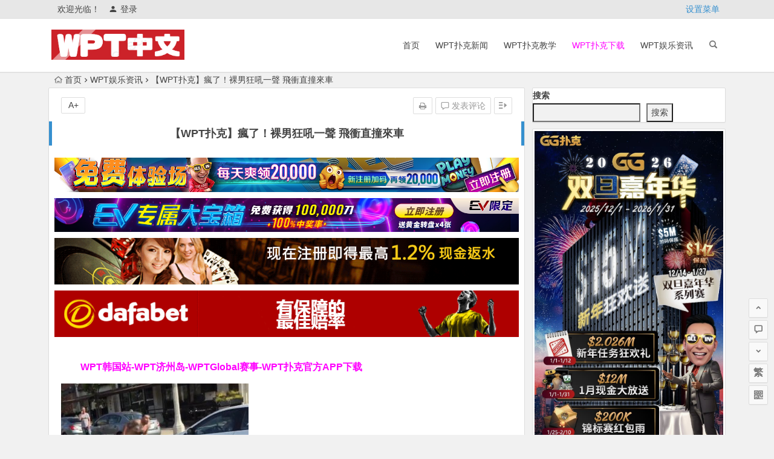

--- FILE ---
content_type: text/html; charset=UTF-8
request_url: https://www.wptgame.com/%E3%80%90wpt%E6%89%91%E5%85%8B%E3%80%91%E7%98%8B%E4%BA%86%EF%BC%81%E8%A3%B8%E7%94%B7%E7%8B%82%E5%90%BC%E4%B8%80%E8%81%B2-%E9%A3%9B%E8%A1%9D%E7%9B%B4%E6%92%9E%E4%BE%86%E8%BB%8A/
body_size: 15034
content:
<!DOCTYPE html>
<html lang="zh-Hans">
<head>
<meta charset="UTF-8">
<meta name="viewport" content="width=device-width, initial-scale=1.0, minimum-scale=1.0, maximum-scale=1.0, user-scalable=no">
<meta http-equiv="Cache-Control" content="no-transform" />
<meta http-equiv="Cache-Control" content="no-siteapp" />
<title>【WPT扑克】瘋了！裸男狂吼一聲 飛衝直撞來車 | WPT中文网</title>
<meta name="description" content="前陣子，假車禍頻傳，不過位於美國加州這場蓄意製造的車禍，卻讓人噴笑。一名男子裸身衝向行駛的車輛，影片流傳出去後，有網友懷疑此人吸毒。據英國《每日郵報》報導，一名刺青裸男突然從旁邊的停放車輛間衝出，並大吼「哇嗚！」朝行進車輛狂奔，駕駛看到這幕趕緊在撞到男子前停下，但裸男仍毫不猶豫地直奔，然後自己撞上車輛。接著，裸男躺在車輛上數秒一動也不動，隨後又若無其事地跳下車，在街上躺著，影片被" />
<meta name="keywords" content="" />
<link rel="shortcut icon" href="http://www.wptgame.com/wp-content/uploads/2023/07/favicon.ico">
<link rel="apple-touch-icon" sizes="114x114" href="http://www.wptgame.com/wp-content/uploads/2023/07/apple-touch-icon.png" />
<link rel="profile" href="http://gmpg.org/xfn/11">
<link rel="pingback" href="https://www.wptgame.com/xmlrpc.php">
<!--[if lt IE 9]>
<script src="https://www.wptgame.com/wp-content/themes/begin%20lts/js/html5.js"></script>
<script src="https://www.wptgame.com/wp-content/themes/begin%20lts/js/css3-mediaqueries.js"></script>
<![endif]-->
<meta name='robots' content='max-image-preview:large' />
<style id='wp-img-auto-sizes-contain-inline-css' type='text/css'>
img:is([sizes=auto i],[sizes^="auto," i]){contain-intrinsic-size:3000px 1500px}
/*# sourceURL=wp-img-auto-sizes-contain-inline-css */
</style>
<style id='wp-block-library-inline-css' type='text/css'>
:root{--wp-block-synced-color:#7a00df;--wp-block-synced-color--rgb:122,0,223;--wp-bound-block-color:var(--wp-block-synced-color);--wp-editor-canvas-background:#ddd;--wp-admin-theme-color:#007cba;--wp-admin-theme-color--rgb:0,124,186;--wp-admin-theme-color-darker-10:#006ba1;--wp-admin-theme-color-darker-10--rgb:0,107,160.5;--wp-admin-theme-color-darker-20:#005a87;--wp-admin-theme-color-darker-20--rgb:0,90,135;--wp-admin-border-width-focus:2px}@media (min-resolution:192dpi){:root{--wp-admin-border-width-focus:1.5px}}.wp-element-button{cursor:pointer}:root .has-very-light-gray-background-color{background-color:#eee}:root .has-very-dark-gray-background-color{background-color:#313131}:root .has-very-light-gray-color{color:#eee}:root .has-very-dark-gray-color{color:#313131}:root .has-vivid-green-cyan-to-vivid-cyan-blue-gradient-background{background:linear-gradient(135deg,#00d084,#0693e3)}:root .has-purple-crush-gradient-background{background:linear-gradient(135deg,#34e2e4,#4721fb 50%,#ab1dfe)}:root .has-hazy-dawn-gradient-background{background:linear-gradient(135deg,#faaca8,#dad0ec)}:root .has-subdued-olive-gradient-background{background:linear-gradient(135deg,#fafae1,#67a671)}:root .has-atomic-cream-gradient-background{background:linear-gradient(135deg,#fdd79a,#004a59)}:root .has-nightshade-gradient-background{background:linear-gradient(135deg,#330968,#31cdcf)}:root .has-midnight-gradient-background{background:linear-gradient(135deg,#020381,#2874fc)}:root{--wp--preset--font-size--normal:16px;--wp--preset--font-size--huge:42px}.has-regular-font-size{font-size:1em}.has-larger-font-size{font-size:2.625em}.has-normal-font-size{font-size:var(--wp--preset--font-size--normal)}.has-huge-font-size{font-size:var(--wp--preset--font-size--huge)}.has-text-align-center{text-align:center}.has-text-align-left{text-align:left}.has-text-align-right{text-align:right}.has-fit-text{white-space:nowrap!important}#end-resizable-editor-section{display:none}.aligncenter{clear:both}.items-justified-left{justify-content:flex-start}.items-justified-center{justify-content:center}.items-justified-right{justify-content:flex-end}.items-justified-space-between{justify-content:space-between}.screen-reader-text{border:0;clip-path:inset(50%);height:1px;margin:-1px;overflow:hidden;padding:0;position:absolute;width:1px;word-wrap:normal!important}.screen-reader-text:focus{background-color:#ddd;clip-path:none;color:#444;display:block;font-size:1em;height:auto;left:5px;line-height:normal;padding:15px 23px 14px;text-decoration:none;top:5px;width:auto;z-index:100000}html :where(.has-border-color){border-style:solid}html :where([style*=border-top-color]){border-top-style:solid}html :where([style*=border-right-color]){border-right-style:solid}html :where([style*=border-bottom-color]){border-bottom-style:solid}html :where([style*=border-left-color]){border-left-style:solid}html :where([style*=border-width]){border-style:solid}html :where([style*=border-top-width]){border-top-style:solid}html :where([style*=border-right-width]){border-right-style:solid}html :where([style*=border-bottom-width]){border-bottom-style:solid}html :where([style*=border-left-width]){border-left-style:solid}html :where(img[class*=wp-image-]){height:auto;max-width:100%}:where(figure){margin:0 0 1em}html :where(.is-position-sticky){--wp-admin--admin-bar--position-offset:var(--wp-admin--admin-bar--height,0px)}@media screen and (max-width:600px){html :where(.is-position-sticky){--wp-admin--admin-bar--position-offset:0px}}

/*# sourceURL=wp-block-library-inline-css */
</style><style id='wp-block-search-inline-css' type='text/css'>
.wp-block-search__button{margin-left:10px;word-break:normal}.wp-block-search__button.has-icon{line-height:0}.wp-block-search__button svg{height:1.25em;min-height:24px;min-width:24px;width:1.25em;fill:currentColor;vertical-align:text-bottom}:where(.wp-block-search__button){border:1px solid #ccc;padding:6px 10px}.wp-block-search__inside-wrapper{display:flex;flex:auto;flex-wrap:nowrap;max-width:100%}.wp-block-search__label{width:100%}.wp-block-search.wp-block-search__button-only .wp-block-search__button{box-sizing:border-box;display:flex;flex-shrink:0;justify-content:center;margin-left:0;max-width:100%}.wp-block-search.wp-block-search__button-only .wp-block-search__inside-wrapper{min-width:0!important;transition-property:width}.wp-block-search.wp-block-search__button-only .wp-block-search__input{flex-basis:100%;transition-duration:.3s}.wp-block-search.wp-block-search__button-only.wp-block-search__searchfield-hidden,.wp-block-search.wp-block-search__button-only.wp-block-search__searchfield-hidden .wp-block-search__inside-wrapper{overflow:hidden}.wp-block-search.wp-block-search__button-only.wp-block-search__searchfield-hidden .wp-block-search__input{border-left-width:0!important;border-right-width:0!important;flex-basis:0;flex-grow:0;margin:0;min-width:0!important;padding-left:0!important;padding-right:0!important;width:0!important}:where(.wp-block-search__input){appearance:none;border:1px solid #949494;flex-grow:1;font-family:inherit;font-size:inherit;font-style:inherit;font-weight:inherit;letter-spacing:inherit;line-height:inherit;margin-left:0;margin-right:0;min-width:3rem;padding:8px;text-decoration:unset!important;text-transform:inherit}:where(.wp-block-search__button-inside .wp-block-search__inside-wrapper){background-color:#fff;border:1px solid #949494;box-sizing:border-box;padding:4px}:where(.wp-block-search__button-inside .wp-block-search__inside-wrapper) .wp-block-search__input{border:none;border-radius:0;padding:0 4px}:where(.wp-block-search__button-inside .wp-block-search__inside-wrapper) .wp-block-search__input:focus{outline:none}:where(.wp-block-search__button-inside .wp-block-search__inside-wrapper) :where(.wp-block-search__button){padding:4px 8px}.wp-block-search.aligncenter .wp-block-search__inside-wrapper{margin:auto}.wp-block[data-align=right] .wp-block-search.wp-block-search__button-only .wp-block-search__inside-wrapper{float:right}
/*# sourceURL=https://www.wptgame.com/wp-includes/blocks/search/style.min.css */
</style>
<style id='global-styles-inline-css' type='text/css'>
:root{--wp--preset--aspect-ratio--square: 1;--wp--preset--aspect-ratio--4-3: 4/3;--wp--preset--aspect-ratio--3-4: 3/4;--wp--preset--aspect-ratio--3-2: 3/2;--wp--preset--aspect-ratio--2-3: 2/3;--wp--preset--aspect-ratio--16-9: 16/9;--wp--preset--aspect-ratio--9-16: 9/16;--wp--preset--color--black: #000000;--wp--preset--color--cyan-bluish-gray: #abb8c3;--wp--preset--color--white: #ffffff;--wp--preset--color--pale-pink: #f78da7;--wp--preset--color--vivid-red: #cf2e2e;--wp--preset--color--luminous-vivid-orange: #ff6900;--wp--preset--color--luminous-vivid-amber: #fcb900;--wp--preset--color--light-green-cyan: #7bdcb5;--wp--preset--color--vivid-green-cyan: #00d084;--wp--preset--color--pale-cyan-blue: #8ed1fc;--wp--preset--color--vivid-cyan-blue: #0693e3;--wp--preset--color--vivid-purple: #9b51e0;--wp--preset--gradient--vivid-cyan-blue-to-vivid-purple: linear-gradient(135deg,rgb(6,147,227) 0%,rgb(155,81,224) 100%);--wp--preset--gradient--light-green-cyan-to-vivid-green-cyan: linear-gradient(135deg,rgb(122,220,180) 0%,rgb(0,208,130) 100%);--wp--preset--gradient--luminous-vivid-amber-to-luminous-vivid-orange: linear-gradient(135deg,rgb(252,185,0) 0%,rgb(255,105,0) 100%);--wp--preset--gradient--luminous-vivid-orange-to-vivid-red: linear-gradient(135deg,rgb(255,105,0) 0%,rgb(207,46,46) 100%);--wp--preset--gradient--very-light-gray-to-cyan-bluish-gray: linear-gradient(135deg,rgb(238,238,238) 0%,rgb(169,184,195) 100%);--wp--preset--gradient--cool-to-warm-spectrum: linear-gradient(135deg,rgb(74,234,220) 0%,rgb(151,120,209) 20%,rgb(207,42,186) 40%,rgb(238,44,130) 60%,rgb(251,105,98) 80%,rgb(254,248,76) 100%);--wp--preset--gradient--blush-light-purple: linear-gradient(135deg,rgb(255,206,236) 0%,rgb(152,150,240) 100%);--wp--preset--gradient--blush-bordeaux: linear-gradient(135deg,rgb(254,205,165) 0%,rgb(254,45,45) 50%,rgb(107,0,62) 100%);--wp--preset--gradient--luminous-dusk: linear-gradient(135deg,rgb(255,203,112) 0%,rgb(199,81,192) 50%,rgb(65,88,208) 100%);--wp--preset--gradient--pale-ocean: linear-gradient(135deg,rgb(255,245,203) 0%,rgb(182,227,212) 50%,rgb(51,167,181) 100%);--wp--preset--gradient--electric-grass: linear-gradient(135deg,rgb(202,248,128) 0%,rgb(113,206,126) 100%);--wp--preset--gradient--midnight: linear-gradient(135deg,rgb(2,3,129) 0%,rgb(40,116,252) 100%);--wp--preset--font-size--small: 13px;--wp--preset--font-size--medium: 20px;--wp--preset--font-size--large: 36px;--wp--preset--font-size--x-large: 42px;--wp--preset--spacing--20: 0.44rem;--wp--preset--spacing--30: 0.67rem;--wp--preset--spacing--40: 1rem;--wp--preset--spacing--50: 1.5rem;--wp--preset--spacing--60: 2.25rem;--wp--preset--spacing--70: 3.38rem;--wp--preset--spacing--80: 5.06rem;--wp--preset--shadow--natural: 6px 6px 9px rgba(0, 0, 0, 0.2);--wp--preset--shadow--deep: 12px 12px 50px rgba(0, 0, 0, 0.4);--wp--preset--shadow--sharp: 6px 6px 0px rgba(0, 0, 0, 0.2);--wp--preset--shadow--outlined: 6px 6px 0px -3px rgb(255, 255, 255), 6px 6px rgb(0, 0, 0);--wp--preset--shadow--crisp: 6px 6px 0px rgb(0, 0, 0);}:where(.is-layout-flex){gap: 0.5em;}:where(.is-layout-grid){gap: 0.5em;}body .is-layout-flex{display: flex;}.is-layout-flex{flex-wrap: wrap;align-items: center;}.is-layout-flex > :is(*, div){margin: 0;}body .is-layout-grid{display: grid;}.is-layout-grid > :is(*, div){margin: 0;}:where(.wp-block-columns.is-layout-flex){gap: 2em;}:where(.wp-block-columns.is-layout-grid){gap: 2em;}:where(.wp-block-post-template.is-layout-flex){gap: 1.25em;}:where(.wp-block-post-template.is-layout-grid){gap: 1.25em;}.has-black-color{color: var(--wp--preset--color--black) !important;}.has-cyan-bluish-gray-color{color: var(--wp--preset--color--cyan-bluish-gray) !important;}.has-white-color{color: var(--wp--preset--color--white) !important;}.has-pale-pink-color{color: var(--wp--preset--color--pale-pink) !important;}.has-vivid-red-color{color: var(--wp--preset--color--vivid-red) !important;}.has-luminous-vivid-orange-color{color: var(--wp--preset--color--luminous-vivid-orange) !important;}.has-luminous-vivid-amber-color{color: var(--wp--preset--color--luminous-vivid-amber) !important;}.has-light-green-cyan-color{color: var(--wp--preset--color--light-green-cyan) !important;}.has-vivid-green-cyan-color{color: var(--wp--preset--color--vivid-green-cyan) !important;}.has-pale-cyan-blue-color{color: var(--wp--preset--color--pale-cyan-blue) !important;}.has-vivid-cyan-blue-color{color: var(--wp--preset--color--vivid-cyan-blue) !important;}.has-vivid-purple-color{color: var(--wp--preset--color--vivid-purple) !important;}.has-black-background-color{background-color: var(--wp--preset--color--black) !important;}.has-cyan-bluish-gray-background-color{background-color: var(--wp--preset--color--cyan-bluish-gray) !important;}.has-white-background-color{background-color: var(--wp--preset--color--white) !important;}.has-pale-pink-background-color{background-color: var(--wp--preset--color--pale-pink) !important;}.has-vivid-red-background-color{background-color: var(--wp--preset--color--vivid-red) !important;}.has-luminous-vivid-orange-background-color{background-color: var(--wp--preset--color--luminous-vivid-orange) !important;}.has-luminous-vivid-amber-background-color{background-color: var(--wp--preset--color--luminous-vivid-amber) !important;}.has-light-green-cyan-background-color{background-color: var(--wp--preset--color--light-green-cyan) !important;}.has-vivid-green-cyan-background-color{background-color: var(--wp--preset--color--vivid-green-cyan) !important;}.has-pale-cyan-blue-background-color{background-color: var(--wp--preset--color--pale-cyan-blue) !important;}.has-vivid-cyan-blue-background-color{background-color: var(--wp--preset--color--vivid-cyan-blue) !important;}.has-vivid-purple-background-color{background-color: var(--wp--preset--color--vivid-purple) !important;}.has-black-border-color{border-color: var(--wp--preset--color--black) !important;}.has-cyan-bluish-gray-border-color{border-color: var(--wp--preset--color--cyan-bluish-gray) !important;}.has-white-border-color{border-color: var(--wp--preset--color--white) !important;}.has-pale-pink-border-color{border-color: var(--wp--preset--color--pale-pink) !important;}.has-vivid-red-border-color{border-color: var(--wp--preset--color--vivid-red) !important;}.has-luminous-vivid-orange-border-color{border-color: var(--wp--preset--color--luminous-vivid-orange) !important;}.has-luminous-vivid-amber-border-color{border-color: var(--wp--preset--color--luminous-vivid-amber) !important;}.has-light-green-cyan-border-color{border-color: var(--wp--preset--color--light-green-cyan) !important;}.has-vivid-green-cyan-border-color{border-color: var(--wp--preset--color--vivid-green-cyan) !important;}.has-pale-cyan-blue-border-color{border-color: var(--wp--preset--color--pale-cyan-blue) !important;}.has-vivid-cyan-blue-border-color{border-color: var(--wp--preset--color--vivid-cyan-blue) !important;}.has-vivid-purple-border-color{border-color: var(--wp--preset--color--vivid-purple) !important;}.has-vivid-cyan-blue-to-vivid-purple-gradient-background{background: var(--wp--preset--gradient--vivid-cyan-blue-to-vivid-purple) !important;}.has-light-green-cyan-to-vivid-green-cyan-gradient-background{background: var(--wp--preset--gradient--light-green-cyan-to-vivid-green-cyan) !important;}.has-luminous-vivid-amber-to-luminous-vivid-orange-gradient-background{background: var(--wp--preset--gradient--luminous-vivid-amber-to-luminous-vivid-orange) !important;}.has-luminous-vivid-orange-to-vivid-red-gradient-background{background: var(--wp--preset--gradient--luminous-vivid-orange-to-vivid-red) !important;}.has-very-light-gray-to-cyan-bluish-gray-gradient-background{background: var(--wp--preset--gradient--very-light-gray-to-cyan-bluish-gray) !important;}.has-cool-to-warm-spectrum-gradient-background{background: var(--wp--preset--gradient--cool-to-warm-spectrum) !important;}.has-blush-light-purple-gradient-background{background: var(--wp--preset--gradient--blush-light-purple) !important;}.has-blush-bordeaux-gradient-background{background: var(--wp--preset--gradient--blush-bordeaux) !important;}.has-luminous-dusk-gradient-background{background: var(--wp--preset--gradient--luminous-dusk) !important;}.has-pale-ocean-gradient-background{background: var(--wp--preset--gradient--pale-ocean) !important;}.has-electric-grass-gradient-background{background: var(--wp--preset--gradient--electric-grass) !important;}.has-midnight-gradient-background{background: var(--wp--preset--gradient--midnight) !important;}.has-small-font-size{font-size: var(--wp--preset--font-size--small) !important;}.has-medium-font-size{font-size: var(--wp--preset--font-size--medium) !important;}.has-large-font-size{font-size: var(--wp--preset--font-size--large) !important;}.has-x-large-font-size{font-size: var(--wp--preset--font-size--x-large) !important;}
/*# sourceURL=global-styles-inline-css */
</style>

<style id='classic-theme-styles-inline-css' type='text/css'>
/*! This file is auto-generated */
.wp-block-button__link{color:#fff;background-color:#32373c;border-radius:9999px;box-shadow:none;text-decoration:none;padding:calc(.667em + 2px) calc(1.333em + 2px);font-size:1.125em}.wp-block-file__button{background:#32373c;color:#fff;text-decoration:none}
/*# sourceURL=/wp-includes/css/classic-themes.min.css */
</style>
<link rel='stylesheet' id='begin-style-css' href='https://www.wptgame.com/wp-content/themes/begin%20lts/style.css?ver=LTS' type='text/css' media='all' />
<link rel='stylesheet' id='fonts-css' href='https://www.wptgame.com/wp-content/themes/begin%20lts/css/fonts/fonts.css?ver=24/11/2017' type='text/css' media='all' />
<link rel='stylesheet' id='highlight-css' href='https://www.wptgame.com/wp-content/themes/begin%20lts/css/highlight.css?ver=24/11/2017' type='text/css' media='all' />
<script type="text/javascript" src="https://www.wptgame.com/wp-content/themes/begin%20lts/js/jquery.min.js?ver=1.10.1" id="jquery-js"></script>
<link rel="canonical" href="https://www.wptgame.com/%e3%80%90wpt%e6%89%91%e5%85%8b%e3%80%91%e7%98%8b%e4%ba%86%ef%bc%81%e8%a3%b8%e7%94%b7%e7%8b%82%e5%90%bc%e4%b8%80%e8%81%b2-%e9%a3%9b%e8%a1%9d%e7%9b%b4%e6%92%9e%e4%be%86%e8%bb%8a/" />
<!-- Analytics by WP Statistics v13.2.9 - https://wp-statistics.com/ -->
<script>
                let WP_Statistics_Dnd_Active = parseInt(navigator.msDoNotTrack || window.doNotTrack || navigator.doNotTrack, 10);                
                if (WP_Statistics_Dnd_Active !== 1) {
                    var WP_Statistics_http = new XMLHttpRequest();
                    WP_Statistics_http.open("GET", "https://www.wptgame.com/wp-json/wp-statistics/v2/hit?wp_statistics_hit_rest=yes&exclusion_match=yes&exclusion_reason=CrawlerDetect&track_all=1&current_page_type=post&current_page_id=9145&search_query&page_uri=/%E3%80%90wpt%E6%89%91%E5%85%8B%E3%80%91%E7%98%8B%E4%BA%86%EF%BC%81%E8%A3%B8%E7%94%B7%E7%8B%82%E5%90%BC%E4%B8%80%E8%81%B2-%E9%A3%9B%E8%A1%9D%E7%9B%B4%E6%92%9E%E4%BE%86%E8%BB%8A/" + "&referred=" + encodeURIComponent(document.referrer) + "&_=" + Date.now(), true);
                    WP_Statistics_http.setRequestHeader("Content-Type", "application/json;charset=UTF-8");
                    WP_Statistics_http.send(null);
                }
            </script>
</head>
<body class="wp-singular post-template-default single single-post postid-9145 single-format-standard wp-theme-beginlts">
<div id="page" class="hfeed site">
	<header id="masthead" class="site-header">
		<div id="header-main" class="header-main">
			<nav id="top-header">
			<div class="top-nav">
									<div id="user-profile">
					<div class="user-login">欢迎光临！</div>
			
						<div class="nav-set">
			 	<div class="nav-login">
			 					<a href="#login" class="flatbtn" id="login-main" ><i class="be be-timerauto"></i>登录</a>
								</div>
			</div>
					<div class="clear"></div>
</div>				
				<ul class="default-menu"><li><a href="https://www.wptgame.com/wp-admin/nav-menus.php">设置菜单</a></li></ul>			</div>
		</nav><!-- #top-header -->

		<div id="menu-box">
			<div id="top-menu">
				<span class="nav-search"></span>
															<span class="mobile-login"><a href="#login" id="login-mobile" ><i class="be be-timerauto"></i></a></span>
																	<div class="logo-site">
																						<p class="site-title">
																	<a href="https://www.wptgame.com/"><img src="http://www.wptgame.com/wp-content/uploads/2023/07/logowptzhongwen1.png" title="WPT中文网" alt="WPT中文网" rel="home" /><span class="site-name">WPT中文网</span></a>
															</p>
																</div><!-- .logo-site -->

				<div id="site-nav-wrap">
					<div id="sidr-close"><a href="#sidr-close" class="toggle-sidr-close">×</a></div>
					<div id="sidr-menu"><div class="toggle-sidr-menu">MENU</a></div></div>
					<nav id="site-nav" class="main-nav">
																		<a href="#sidr-main" id="navigation-toggle" class="bars"><i class="be be-menu"></i></a>
																	<div class="menu-%e9%a6%96%e9%a1%b5-container"><ul id="menu-%e9%a6%96%e9%a1%b5" class="down-menu nav-menu"><li id="menu-item-151" class="menu-item menu-item-type-custom menu-item-object-custom menu-item-151"><a href="/">首页</a></li>
<li id="menu-item-149" class="menu-item menu-item-type-taxonomy menu-item-object-category menu-item-149"><a href="https://www.wptgame.com/wpt-poker-news/">WPT扑克新闻</a></li>
<li id="menu-item-148" class="menu-item menu-item-type-taxonomy menu-item-object-category menu-item-148"><a href="https://www.wptgame.com/wpt-poker-teaching/">WPT扑克教学</a></li>
<li id="menu-item-150" class="menu-item menu-item-type-custom menu-item-object-custom menu-item-150"><a href="https://www.wptpk.com"><span style="color: #ff00ff;">WPT扑克下载</span></a></li>
<li id="menu-item-147" class="menu-item menu-item-type-taxonomy menu-item-object-category current-post-ancestor current-menu-parent current-post-parent menu-item-147"><a href="https://www.wptgame.com/wpt-recreation/">WPT娱乐资讯</a></li>
</ul></div>					</nav><!-- #site-nav -->
				</div><!-- #site-nav-wrap -->
				<div class="clear"></div>
			</div><!-- #top-menu -->
		</div><!-- #menu-box -->
	</div><!-- #menu-box -->
</header><!-- #masthead -->
<div id="search-main">
	
	
	
		<div class="clear"></div>
</div>		<nav class="breadcrumb">
		<a class="crumbs" href="https://www.wptgame.com/"><i class="be be-home"></i>首页</a><i class="be be-arrowright"></i><a href="https://www.wptgame.com/wpt-recreation/" rel="category tag">WPT娱乐资讯</a><i class="be be-arrowright"></i>【WPT扑克】瘋了！裸男狂吼一聲 飛衝直撞來車					</nav>
		
	
	<div id="content" class="site-content">
	<div id="primary" class="content-area">
		<main id="main" class="site-main" role="main">

			
				<article id="post-9145" class="post-9145 post type-post status-publish format-standard hentry category-wpt-recreation vww">
		<header class="entry-header">
														<h1 class="entry-title">【WPT扑克】瘋了！裸男狂吼一聲 飛衝直撞來車</h1>										</header><!-- .entry-header -->

	<div class="entry-content">
		
			<ul class="single-meta"><li class="print"><a href="javascript:printme()" target="_self" title="打印"><i class="be be-print"></i></a></li><li class="comment"><a href="https://www.wptgame.com/%e3%80%90wpt%e6%89%91%e5%85%8b%e3%80%91%e7%98%8b%e4%ba%86%ef%bc%81%e8%a3%b8%e7%94%b7%e7%8b%82%e5%90%bc%e4%b8%80%e8%81%b2-%e9%a3%9b%e8%a1%9d%e7%9b%b4%e6%92%9e%e4%be%86%e8%bb%8a/#respond" rel="external nofollow"><i class="be be-speechbubble"></i> 发表评论</a></li><li class="r-hide"><a href="#"><span class="off-side"></span></a></li></ul><ul id="fontsize"><li>A+</li></ul><div class="single-cat-tag"><div class="single-cat">所属分类：<a href="https://www.wptgame.com/wpt-recreation/" rel="category tag">WPT娱乐资讯</a></div></div>
			<div class="single-content">
				
							<div class="tg-pc tg-site"><a href="https://signup.evpuke.net/zh-cn/app/country?isFromLanding=true&amp;b=1&amp;btag1=96088"><img class="alignnone size-full wp-image-40132" src="http://www.wptgame.com/wp-content/uploads/2025/02/evpkmianfeisai20000wan.jpg" alt="" width="1355" height="100" /></a>
<a href="https://signup.evpuke.net/zh-cn/app/country?isFromLanding=true&amp;b=1&amp;btag1=96088"> <img class="alignnone size-full wp-image-40133" src="http://www.wptgame.com/wp-content/uploads/2025/02/evpkmianfeisai20000wan1.jpg" alt="" width="1355" height="100" /></a>
<a href="http://8hjs.cc/"><img class="alignnone size-full wp-image-40130" src="http://www.wptgame.com/wp-content/uploads/2025/02/da0888fa.gif" alt="" width="1000" height="100" /></a>
<a href="https://www.daf88.cc/"> <img class="alignnone size-full wp-image-40131" src="/wp-content/uploads/2025/02/dafa0886.gif" alt="" width="1000" height="100" /></a></div>
	
				<p><span style="color: #ff00ff;"><strong><a style="color: #ff00ff;" href="https://www.wptgame.com/wp-content/themes/begin%20lts/inc/go.php?url=https://www.wptpk.com/" >WPT韩国站-WPT济州岛-WPTGlobal赛事-WPT扑克官方APP下载</a></strong></span></p>
<p><img decoding="async" src="https://www.mymypic.net/data/attachment/forum/201605/25/012921pgs07asx01f59h97.jpg" alt="【WPT扑克】瘋了！裸男狂吼一聲 飛衝直撞來車" alt="瘋了！裸男狂吼一聲 飛衝直撞來車"> </a>前陣子，假車禍頻傳，不過位於美國加州這場蓄意製造的車禍，卻讓人噴笑。一名男子裸身衝向行駛的車輛，影片流傳出去後，有網友懷疑此人吸毒。據英國《每日郵報》報導，一名刺青裸男突然從旁邊的停放車輛間衝出，並大吼「哇嗚！」朝行進車輛狂奔，駕駛看到這幕趕緊在撞到男子前停下，但裸男仍毫不猶豫地直奔，然後自己撞上車輛。接著，裸男躺在車輛上數秒一動也不動，隨後又若無其事地跳下車，在街上躺著，影片被</a></p>
<div role="alert"><small><strong>【关于WPT世界扑克巡回赛】</p>
<p>世界扑克巡回赛(World Poker Tour 简称<strong>WPT</strong>) ，是全球知名的智力运动品牌，<strong>WPT世界巡回赛事</strong>目前已在北美、欧洲和亚洲等地设立了70多个分站赛，目前将在2020年全力进军中国市场并与GG扑克合力举行<strong>WPT</strong>世界级扑克竞技赛事。</p>
<p><strong> GG扑克</strong>为国际<strong>GGPOKER</strong>直营的中文版，<strong>WPT赛事</strong>官方评估了众多扑克平台选中了拥有正规牌照的<strong>GG扑克</strong>作为合作对象，齐力推广扑克竞技赛事。</p>
<p>前往 <a href="https://www.wptgame.com/wp-content/themes/begin%20lts/inc/go.php?url=https://www.GG扑克官网.com" ><span style="color: #ff0000;"><strong>GGPoker亚洲旗舰站</strong><b>官方网址</b></span></a><br />
前往 <a href="https://www.wptgame.com/wp-content/themes/begin%20lts/inc/go.php?url=https://www.wptpk.com" ><span style="color: #ff0000;"><strong>WPT扑克官方网址下载</strong></span></a></p>
			</div>

						
									
						
				
									<div class="clear"></div>
<div id="social">
	<div class="social-main">
		<span class="like">
			<a href="javascript:;" data-action="ding" data-id="9145" title="点赞" class="dingzan"><i class="be be-thumbs-up-o"></i>赞 <i class="count">
				0</i>
			</a>
		</span>
		<div class="shang-p">
			<div class="shang-empty"><span></span></div>
							<span class="tipso_style" id="tip-p" data-tipso='
					<span id="shang">
						<span class="shang-main">
							<h4><i class="be be-favorite" aria-hidden="true"></i> 您可以选择一种方式赞助本站</h4>														
																					<span class="clear"></span>
						</span>
					</span>'>
					<span class="shang-s"><a title="赞助本站">赏</a></span>
				</span>
					</div>
		<div class="share-sd">
			<span class="share-s"><a href="javascript:void(0)" id="share-s" title="分享"><i class="be be-share"></i>分享</a></span>
			<div id="share">
	<ul class="bdsharebuttonbox">
		<li><a title="更多" class="bds_more be be-addbox" data-cmd="more" onclick="return false;" href="#"></a></li>
		<li><a title="分享到QQ空间" class="be be-qzone" data-cmd="qzone" onclick="return false;" href="#"></a></li>
		<li><a title="分享到新浪微博" class="be be-stsina" data-cmd="tsina" onclick="return false;" href="#"></a></li>
		<li><a title="分享到腾讯微博" class="be be-tqq" data-cmd="tqq" onclick="return false;" href="#"></a></li>
		<li><a title="分享到人人网" class="be be-renren" data-cmd="renren" onclick="return false;" href="#"></a></li>
		<li><a title="分享到微信" class="be be-weixin" data-cmd="weixin" onclick="return false;" href="#"></a></li>
	</ul>
</div>		</div>
		<div class="clear"></div>
	</div>
</div>				
							<div class="tg-pc tg-site"><a href="https://signup.evpuke.net/zh-cn/app/country?isFromLanding=true&amp;b=1&amp;btag1=96088"><img class="alignnone size-full wp-image-40132" src="http://www.wptgame.com/wp-content/uploads/2025/02/evpkmianfeisai20000wan.jpg" alt="" width="1355" height="100" /></a>
<a href="https://signup.evpuke.net/zh-cn/app/country?isFromLanding=true&amp;b=1&amp;btag1=96088"> <img class="alignnone size-full wp-image-40133" src="http://www.wptgame.com/wp-content/uploads/2025/02/evpkmianfeisai20000wan1.jpg" alt="" width="1355" height="100" /></a>
<a href="http://8hjs.cc/"><img class="alignnone size-full wp-image-40130" src="http://www.wptgame.com/wp-content/uploads/2025/02/da0888fa.gif" alt="" width="1000" height="100" /></a>
<a href="https://www.daf88.cc/"> <img class="alignnone size-full wp-image-40131" src="/wp-content/uploads/2025/02/dafa0886.gif" alt="" width="1000" height="100" /></a></div>
	
			<footer class="single-footer">
							</footer><!-- .entry-footer -->

				<div class="clear"></div>
	</div><!-- .entry-content -->

	</article><!-- #post -->

<div class="single-tag"></div>
									<div class="authorbio wow fadeInUp" data-wow-delay="0.3s">
	<img alt='' src='https://cn.gravatar.com/avatar/64e1b8d34f425d19e1ee2ea7236d3028?s=64&r=g&default=https%3A%2F%2Fwww.wptgame.com%2Fwp-content%2Fthemes%2Fbegin%2520lts%2Fimg%2Favatar%2F96%2Flatin_w.png' class='avatar avatar-64 photo wpfla ' width='64' height='64' />
	<ul class="spostinfo">
		<li>
								<li><strong>版权声明：</strong>本站原创文章，于2023年10月21日<i class="i-time">21:54:40</i>，由 <b><a href="https://www.wptgame.com/author/wptgame6666/" title="由 WPT中文 发布" rel="author">WPT中文</a></b> 发表，共 460 字。</li>
		<li class="reprinted"><strong>转载请注明：</strong><a href="https://www.wptgame.com/%e3%80%90wpt%e6%89%91%e5%85%8b%e3%80%91%e7%98%8b%e4%ba%86%ef%bc%81%e8%a3%b8%e7%94%b7%e7%8b%82%e5%90%bc%e4%b8%80%e8%81%b2-%e9%a3%9b%e8%a1%9d%e7%9b%b4%e6%92%9e%e4%be%86%e8%bb%8a/" rel="bookmark" title="本文固定链接 https://www.wptgame.com/%e3%80%90wpt%e6%89%91%e5%85%8b%e3%80%91%e7%98%8b%e4%ba%86%ef%bc%81%e8%a3%b8%e7%94%b7%e7%8b%82%e5%90%bc%e4%b8%80%e8%81%b2-%e9%a3%9b%e8%a1%9d%e7%9b%b4%e6%92%9e%e4%be%86%e8%bb%8a/">【WPT扑克】瘋了！裸男狂吼一聲 飛衝直撞來車 | WPT中文网</a></li>
			</ul>
	<div class="clear"></div>
</div>
				
				
									<div id="related-img" class="wow fadeInUp" data-wow-delay="0.3s">
		
	<div class="r4">
		<div class="related-site">
			<figure class="related-site-img">
				<a href="https://www.wptgame.com/%e3%80%90wpt%e6%89%91%e5%85%8b%e3%80%91ipzz-803%e6%9c%80%e7%be%8e%e5%a5%b3%e9%ac%bc%e5%af%8c%e6%b1%9f%e8%a7%a3%e7%a6%81%ef%bc%81%e4%bb%b2%e6%9d%91%e7%be%8e%e7%be%bd%ef%bc%88%e4%bb%b2%e6%9d%91/"><img src="https://www.wptgame.com/wp-content/themes/begin%20lts/timthumb.php?src=http://www.wptgame.com/wp-content/uploads/2026/01/20260117_696b573d29663.jpg&w=280&h=210&a=&zc=1" alt="【WPT扑克】[IPZZ-803]最美女鬼富江解禁！仲村美羽（仲村みう）被射爆！" /></a>			 </figure>
			<div class="related-title"><a href="https://www.wptgame.com/%e3%80%90wpt%e6%89%91%e5%85%8b%e3%80%91ipzz-803%e6%9c%80%e7%be%8e%e5%a5%b3%e9%ac%bc%e5%af%8c%e6%b1%9f%e8%a7%a3%e7%a6%81%ef%bc%81%e4%bb%b2%e6%9d%91%e7%be%8e%e7%be%bd%ef%bc%88%e4%bb%b2%e6%9d%91/">【WPT扑克】[IPZZ-803]最美女鬼富江解禁！仲村美羽（仲村みう）被射爆！</a></div>
		</div>
	</div>

		
	<div class="r4">
		<div class="related-site">
			<figure class="related-site-img">
				<a href="https://www.wptgame.com/%e3%80%90wpt%e6%89%91%e5%85%8b%e3%80%91%e9%98%bf%e7%bb%b4%e5%a1%94%e5%9b%9e%e5%ba%94%e5%8d%97%e5%ae%8115%e8%be%86%e8%bd%a6%e8%bf%9e%e6%92%9e%e4%ba%a4%e9%80%9a%e4%ba%8b%e6%95%85%ef%bc%9a%e8%be%85/"><img src="https://www.wptgame.com/wp-content/themes/begin%20lts/timthumb.php?src=http://www.wptgame.com/wp-content/uploads/2026/01/20260117_696be9578076e.png&w=280&h=210&a=&zc=1" alt="【WPT扑克】阿维塔回应南宁15辆车连撞交通事故：辅助驾驶未激活" /></a>			 </figure>
			<div class="related-title"><a href="https://www.wptgame.com/%e3%80%90wpt%e6%89%91%e5%85%8b%e3%80%91%e9%98%bf%e7%bb%b4%e5%a1%94%e5%9b%9e%e5%ba%94%e5%8d%97%e5%ae%8115%e8%be%86%e8%bd%a6%e8%bf%9e%e6%92%9e%e4%ba%a4%e9%80%9a%e4%ba%8b%e6%95%85%ef%bc%9a%e8%be%85/">【WPT扑克】阿维塔回应南宁15辆车连撞交通事故：辅助驾驶未激活</a></div>
		</div>
	</div>

		
	<div class="r4">
		<div class="related-site">
			<figure class="related-site-img">
				<a href="https://www.wptgame.com/%e3%80%90wpt%e6%89%91%e5%85%8b%e3%80%91%e6%9d%a5%e8%87%aa%e4%b8%9c%e6%96%b9%e7%9a%84%e9%99%8d%e7%bb%b4%e6%89%93%e5%87%bb-%e7%be%8e%e5%9b%bd%e7%89%b9%e6%96%af%e6%8b%89%e8%bd%a6%e4%b8%bb/"><img src="https://www.wptgame.com/wp-content/themes/begin%20lts/timthumb.php?src=http://www.wptgame.com/wp-content/uploads/2026/01/20260117_696be95b5e63c.png&w=280&h=210&a=&zc=1" alt="【WPT扑克】来自东方的&ldquo;降维打击&rdquo; 美国特斯拉车主试驾极氪后感叹" /></a>			 </figure>
			<div class="related-title"><a href="https://www.wptgame.com/%e3%80%90wpt%e6%89%91%e5%85%8b%e3%80%91%e6%9d%a5%e8%87%aa%e4%b8%9c%e6%96%b9%e7%9a%84%e9%99%8d%e7%bb%b4%e6%89%93%e5%87%bb-%e7%be%8e%e5%9b%bd%e7%89%b9%e6%96%af%e6%8b%89%e8%bd%a6%e4%b8%bb/">【WPT扑克】来自东方的&ldquo;降维打击&rdquo; 美国特斯拉车主试驾极氪后感叹</a></div>
		</div>
	</div>

		
	<div class="r4">
		<div class="related-site">
			<figure class="related-site-img">
				<a href="https://www.wptgame.com/%e3%80%90wpt%e6%89%91%e5%85%8b%e3%80%912025%e5%b9%b4%e5%9b%bd%e4%ba%a7%e8%bd%a6%e5%87%ba%e5%8f%a3%e6%80%bb%e9%87%8f%e8%be%be710%e4%b8%87%e8%be%86-%e4%b8%a4%e5%ae%b6%e8%bd%a6%e4%bc%81%e7%a0%b4%e7%99%be/"><img src="https://www.wptgame.com/wp-content/themes/begin%20lts/timthumb.php?src=http://www.wptgame.com/wp-content/uploads/2026/01/20260117_696be95e955ba.png&w=280&h=210&a=&zc=1" alt="【WPT扑克】2025年国产车出口总量达710万辆 两家车企破百万！" /></a>			 </figure>
			<div class="related-title"><a href="https://www.wptgame.com/%e3%80%90wpt%e6%89%91%e5%85%8b%e3%80%912025%e5%b9%b4%e5%9b%bd%e4%ba%a7%e8%bd%a6%e5%87%ba%e5%8f%a3%e6%80%bb%e9%87%8f%e8%be%be710%e4%b8%87%e8%be%86-%e4%b8%a4%e5%ae%b6%e8%bd%a6%e4%bc%81%e7%a0%b4%e7%99%be/">【WPT扑克】2025年国产车出口总量达710万辆 两家车企破百万！</a></div>
		</div>
	</div>

			<div class="clear"></div>
</div>				
				<div id="single-widget">
	<div class="wow fadeInUp" data-wow-delay="0.3s">
					<aside class="add-widgets">
				<a href="https://www.wptgame.com/wp-admin/widgets.php" target="_blank">为“正文底部小工具”添加小工具</a>
			</aside>
			</div>
	<div class="clear"></div>
</div>

				
				<nav class="nav-single wow fadeInUp" data-wow-delay="0.3s">
					<a href="https://www.wptgame.com/%e3%80%90wpt%e6%89%91%e5%85%8b%e3%80%91%e6%9e%97%e6%9c%89%e6%9c%89%e7%99%bd%e7%99%be%e4%bd%95%e5%be%88%e5%83%8f%ef%bc%9f%e5%be%ae%e5%8d%9a%e6%b2%a6%e9%99%b7%e4%b8%8d%e5%9c%a8%e6%9b%b4%e6%96%b0/" rel="prev"><span class="meta-nav"><span class="post-nav"><i class="be be-arrowleft"></i> 上一篇</span><br/>【WPT扑克】林有有白百何很像？微博沦陷不在更新《三十而已》成就了她？</span></a><a href="https://www.wptgame.com/%e3%80%90wpt%e6%89%91%e5%85%8b%e3%80%91%e5%bc%a0%e9%9b%a8%e7%bb%ae%e5%a4%9f%e5%88%9a%ef%bc%81%e5%85%ac%e5%bc%80%e5%8f%8d%e5%af%b9%e6%9d%a8%e5%a4%a9%e7%9c%9f%e5%8a%9b%e6%8c%ba%e9%b9%bf%e6%99%97/" rel="next"><span class="meta-nav"><span class="post-nav">下一篇 <i class="be be-arrowright"></i></span><br/>【WPT扑克】张雨绮够刚！公开反对杨天真力挺鹿晗公开恋情</span></a>					<div class="clear"></div>
				</nav>

				
	<nav class="navigation post-navigation" aria-label="文章">
		<h2 class="screen-reader-text">文章导航</h2>
		<div class="nav-links"><div class="nav-previous"><a href="https://www.wptgame.com/%e3%80%90wpt%e6%89%91%e5%85%8b%e3%80%91%e6%9e%97%e6%9c%89%e6%9c%89%e7%99%bd%e7%99%be%e4%bd%95%e5%be%88%e5%83%8f%ef%bc%9f%e5%be%ae%e5%8d%9a%e6%b2%a6%e9%99%b7%e4%b8%8d%e5%9c%a8%e6%9b%b4%e6%96%b0/" rel="prev"><span class="meta-nav-r" aria-hidden="true"><i class="be be-arrowleft"></i></span></a></div><div class="nav-next"><a href="https://www.wptgame.com/%e3%80%90wpt%e6%89%91%e5%85%8b%e3%80%91%e5%bc%a0%e9%9b%a8%e7%bb%ae%e5%a4%9f%e5%88%9a%ef%bc%81%e5%85%ac%e5%bc%80%e5%8f%8d%e5%af%b9%e6%9d%a8%e5%a4%a9%e7%9c%9f%e5%8a%9b%e6%8c%ba%e9%b9%bf%e6%99%97/" rel="next"><span class="meta-nav-l" aria-hidden="true"><i class="be be-arrowright"></i></span></a></div></div>
	</nav>
									
<!-- 引用 -->


<div class="scroll-comments"></div>

<div id="comments" class="comments-area">

	
		<div id="respond" class="comment-respond wow fadeInUp" data-wow-delay="0.3s">
			<h3 id="reply-title" class="comment-reply-title"><span>发表评论</span><small><a rel="nofollow" id="cancel-comment-reply-link" href="/%E3%80%90wpt%E6%89%91%E5%85%8B%E3%80%91%E7%98%8B%E4%BA%86%EF%BC%81%E8%A3%B8%E7%94%B7%E7%8B%82%E5%90%BC%E4%B8%80%E8%81%B2-%E9%A3%9B%E8%A1%9D%E7%9B%B4%E6%92%9E%E4%BE%86%E8%BB%8A/#respond" style="display:none;">取消回复</a></small></h3>

			
				<form action="http://www.wptgame.com/wp-comments-post.php" method="post" id="commentform">
					
			        <p class="emoji-box"><script type="text/javascript">
/* <![CDATA[ */
    function grin(tag) {
    	var myField;
    	tag = ' ' + tag + ' ';
        if (document.getElementById('comment') && document.getElementById('comment').type == 'textarea') {
    		myField = document.getElementById('comment');
    	} else {
    		return false;
    	}
    	if (document.selection) {
    		myField.focus();
    		sel = document.selection.createRange();
    		sel.text = tag;
    		myField.focus();
    	}
    	else if (myField.selectionStart || myField.selectionStart == '0') {
    		var startPos = myField.selectionStart;
    		var endPos = myField.selectionEnd;
    		var cursorPos = endPos;
    		myField.value = myField.value.substring(0, startPos)
    					  + tag
    					  + myField.value.substring(endPos, myField.value.length);
    		cursorPos += tag.length;
    		myField.focus();
    		myField.selectionStart = cursorPos;
    		myField.selectionEnd = cursorPos;
    	}
    	else {
    		myField.value += tag;
    		myField.focus();
    	}
    }
/* ]]> */
</script>

<a href="javascript:grin(':?:')"><img src="https://www.wptgame.com/wp-content/themes/begin%20lts/img/smilies/icon_question.gif" alt=":?:" title="疑问" /></a>
<a href="javascript:grin(':razz:')"><img src="https://www.wptgame.com/wp-content/themes/begin%20lts/img/smilies/icon_razz.gif" alt=":razz:" title="调皮" /></a>
<a href="javascript:grin(':sad:')"><img src="https://www.wptgame.com/wp-content/themes/begin%20lts/img/smilies/icon_sad.gif" alt=":sad:" title="难过" /></a>
<a href="javascript:grin(':evil:')"><img src="https://www.wptgame.com/wp-content/themes/begin%20lts/img/smilies/icon_evil.gif" alt=":evil:" title="抠鼻" /></a>
<a href="javascript:grin(':!:')"><img src="https://www.wptgame.com/wp-content/themes/begin%20lts/img/smilies/icon_exclaim.gif" alt=":!:" title="吓" /></a>
<a href="javascript:grin(':smile:')"><img src="https://www.wptgame.com/wp-content/themes/begin%20lts/img/smilies/icon_smile.gif" alt=":smile:" title="微笑" /></a>
<a href="javascript:grin(':oops:')"><img src="https://www.wptgame.com/wp-content/themes/begin%20lts/img/smilies/icon_redface.gif" alt=":oops:" title="憨笑" /></a>
<a href="javascript:grin(':grin:')"><img src="https://www.wptgame.com/wp-content/themes/begin%20lts/img/smilies/icon_biggrin.gif" alt=":grin:" title="坏笑" /></a>
<a href="javascript:grin(':eek:')"><img src="https://www.wptgame.com/wp-content/themes/begin%20lts/img/smilies/icon_surprised.gif" alt=":eek:" title="惊讶" /></a>
<a href="javascript:grin(':shock:')"><img src="https://www.wptgame.com/wp-content/themes/begin%20lts/img/smilies/icon_eek.gif" alt=":shock:" title="发呆" /></a>
<a href="javascript:grin(':???:')"><img src="https://www.wptgame.com/wp-content/themes/begin%20lts/img/smilies/icon_confused.gif" alt=":???:" title="撇嘴" /></a>
<a href="javascript:grin(':cool:')"><img src="https://www.wptgame.com/wp-content/themes/begin%20lts/img/smilies/icon_cool.gif" alt=":cool:" title="大兵" /></a>
<a href="javascript:grin(':lol:')"><img src="https://www.wptgame.com/wp-content/themes/begin%20lts/img/smilies/icon_lol.gif" alt=":lol:" title="偷笑" /></a>
<a href="javascript:grin(':mad:')"><img src="https://www.wptgame.com/wp-content/themes/begin%20lts/img/smilies/icon_mad.gif" alt=":mad:" title="咒骂" /></a>
<a href="javascript:grin(':twisted:')"><img src="https://www.wptgame.com/wp-content/themes/begin%20lts/img/smilies/icon_twisted.gif" alt=":twisted:" title="发怒" /></a>
<a href="javascript:grin(':roll:')"><img src="https://www.wptgame.com/wp-content/themes/begin%20lts/img/smilies/icon_rolleyes.gif" alt=":roll:" title="白眼" /></a>
<a href="javascript:grin(':wink:')"><img src="https://www.wptgame.com/wp-content/themes/begin%20lts/img/smilies/icon_wink.gif" alt=":wink:" title="鼓掌" /></a>
<a href="javascript:grin(':idea:')"><img src="https://www.wptgame.com/wp-content/themes/begin%20lts/img/smilies/icon_idea.gif" alt=":idea:" title="酷" /></a>
<a href="javascript:grin(':arrow:')"><img src="https://www.wptgame.com/wp-content/themes/begin%20lts/img/smilies/icon_arrow.gif" alt=":arrow:" title="擦汗" /></a>
<a href="javascript:grin(':neutral:')"><img src="https://www.wptgame.com/wp-content/themes/begin%20lts/img/smilies/icon_neutral.gif" alt=":neutral:" title="亲亲" /></a>
<a href="javascript:grin(':cry:')"><img src="https://www.wptgame.com/wp-content/themes/begin%20lts/img/smilies/icon_cry.gif" alt=":cry:" title="大哭" /></a>
<a href="javascript:grin(':mrgreen:')"><img src="https://www.wptgame.com/wp-content/themes/begin%20lts/img/smilies/icon_mrgreen.gif" alt=":mrgreen:" title="呲牙" /></a>
<br /></p>
					<p class="comment-form-comment"><textarea id="comment" name="comment" rows="4" tabindex="1"></textarea></p>

					<p class="comment-tool">
											<a class="tool-img" href='javascript:embedImage();' title="插入图片"><i class="icon-img"></i><i class="be be-picture"></i></a>
											<a class="emoji" href="" title="插入表情"><i class="be be-insertemoticon"></i></a>
					</p>

					
					<div id="comment-author-info">
						<p class="comment-form-author">
							<label for="author">昵称<span class="required">*</span></label>
							<input type="text" name="author" id="author" class="commenttext" value="" tabindex="2" />
						</p>
						<p class="comment-form-email">
							<label for="email">邮箱<span class="required">*</span></label>
							<input type="text" name="email" id="email" class="commenttext" value="" tabindex="3" />
						</p>
						<p class="comment-form-url">
							<label for="url">网址</label>
							<input type="text" name="url" id="url" class="commenttext" value="" tabindex="4" />
						</p>
											</div>
					
					<div class="qaptcha"></div>

					<div class="clear"></div>
					<p class="form-submit">
						<input id="submit" name="submit" type="submit" tabindex="5" value="提交评论"/>
						<input type='hidden' name='comment_post_ID' value='9145' id='comment_post_ID' />
<input type='hidden' name='comment_parent' id='comment_parent' value='0' />
					</p>
				</form>

	 				</div>
	
	
	
</div>
<!-- #comments -->				
			
		</main><!-- .site-main -->
	</div><!-- .content-area -->

<div id="sidebar" class="widget-area all-sidebar">

	
	
			<aside id="block-10" class="widget widget_block widget_search wow fadeInUp" data-wow-delay="0.3s"><form role="search" method="get" action="https://www.wptgame.com/" class="wp-block-search__button-outside wp-block-search__text-button wp-block-search"    ><label class="wp-block-search__label" for="wp-block-search__input-1" >搜索</label><div class="wp-block-search__inside-wrapper" ><input class="wp-block-search__input" id="wp-block-search__input-1" placeholder="" value="" type="search" name="s" required /><button aria-label="搜索" class="wp-block-search__button wp-element-button" type="submit" >搜索</button></div></form><div class="clear"></div></aside><aside id="media_image-3" class="widget widget_media_image wow fadeInUp" data-wow-delay="0.3s"><a href="https://signup.evpuke.net/zh-cn/client/signup/country?isFromLanding=true&#038;b=1&#038;btag1=96088"><img width="794" height="1546" src="https://www.wptgame.com/wp-content/uploads/2026/01/2026010101010101010101010000000009.jpg" class="image wp-image-65993  attachment-full size-full" alt="" style="max-width: 100%; height: auto;" decoding="async" loading="lazy" srcset="https://www.wptgame.com/wp-content/uploads/2026/01/2026010101010101010101010000000009.jpg 794w, https://www.wptgame.com/wp-content/uploads/2026/01/2026010101010101010101010000000009-154x300.jpg 154w, https://www.wptgame.com/wp-content/uploads/2026/01/2026010101010101010101010000000009-526x1024.jpg 526w, https://www.wptgame.com/wp-content/uploads/2026/01/2026010101010101010101010000000009-768x1495.jpg 768w, https://www.wptgame.com/wp-content/uploads/2026/01/2026010101010101010101010000000009-789x1536.jpg 789w" sizes="auto, (max-width: 794px) 100vw, 794px" /></a><div class="clear"></div></aside><aside id="random_post-4" class="widget random_post wow fadeInUp" data-wow-delay="0.3s"><h3 class="widget-title"><span class="title-i"><span class="title-i-t"></span><span class="title-i-b"></span><span class="title-i-b"></span><span class="title-i-t"></span></span>热门文章</h3>
<div class="new_cat">

	<ul>
				<li>
							<span class="thumbnail">
					<a href="https://www.wptgame.com/%e3%80%90wpt%e6%89%91%e5%85%8b%e3%80%91%e5%bc%a0%e6%99%8b%e5%8e%a8%e6%88%bf%e6%b2%99%e6%bb%a9%e6%b4%be%e5%af%b9%ef%bc%8c%e4%b8%8d%e4%bb%85%e5%a5%b3%e5%84%bf%e5%ab%8c%e5%bc%83%e8%94%a1%e5%b0%91/"><img src="https://www.wptgame.com/wp-content/themes/begin%20lts/timthumb.php?src=http://www.wptgame.com/wp-content/uploads/2023/10/27-23101613054A01.jpg&w=280&h=210&a=&zc=1" alt="【WPT扑克】张晋厨房沙滩派对，不仅女儿嫌弃蔡少芬也出来拆穿" /></a>				</span>
				<span class="new-title"><a href="https://www.wptgame.com/%e3%80%90wpt%e6%89%91%e5%85%8b%e3%80%91%e5%bc%a0%e6%99%8b%e5%8e%a8%e6%88%bf%e6%b2%99%e6%bb%a9%e6%b4%be%e5%af%b9%ef%bc%8c%e4%b8%8d%e4%bb%85%e5%a5%b3%e5%84%bf%e5%ab%8c%e5%bc%83%e8%94%a1%e5%b0%91/" rel="bookmark">【WPT扑克】张晋厨房沙滩派对，不仅女儿嫌弃蔡少芬也出来拆穿</a></span>
				<span class="date">10/17</span>
									</li>
				<li>
							<span class="thumbnail">
					<a href="https://www.wptgame.com/%e3%80%90wpt%e6%89%91%e5%85%8b%e3%80%91%e6%b1%82%e4%b9%b3%e4%b8%8b%e9%99%b0%e5%bd%b1%e9%9d%a2%e7%a9%8d%ef%bc%81%e3%80%8c%e4%b8%8a%e5%9c%8d%e7%9b%b4%e9%80%bc88%e5%85%ac%e5%88%86%e3%80%8d%e6%ad%a3/"><img src="https://www.wptgame.com/wp-content/themes/begin%20lts/timthumb.php?src=http://www.wptgame.com/wp-content/uploads/2025/07/140052qqhz48lm2lrzrwqm.jpg&w=280&h=210&a=&zc=1" alt="【WPT扑克】求乳下陰影面積！「上圍直逼88公分」正妹戲水玩太嗨，「F奶好重」比基尼直接撩落去～" /></a>				</span>
				<span class="new-title"><a href="https://www.wptgame.com/%e3%80%90wpt%e6%89%91%e5%85%8b%e3%80%91%e6%b1%82%e4%b9%b3%e4%b8%8b%e9%99%b0%e5%bd%b1%e9%9d%a2%e7%a9%8d%ef%bc%81%e3%80%8c%e4%b8%8a%e5%9c%8d%e7%9b%b4%e9%80%bc88%e5%85%ac%e5%88%86%e3%80%8d%e6%ad%a3/" rel="bookmark">【WPT扑克】求乳下陰影面積！「上圍直逼88公分」正妹戲水玩太嗨，「F奶好重」比基尼直接撩落去～</a></span>
				<span class="date">07/07</span>
									</li>
				<li>
							<span class="thumbnail">
					<a href="https://www.wptgame.com/%e3%80%90wpt%e6%89%91%e5%85%8b%e3%80%91%e3%80%8c%e5%81%a5%e8%ba%ab%e6%88%bf%e6%ad%a3%e5%a6%b9%e3%80%8d%e9%9b%99%e8%85%bf%e4%b8%8d%e6%96%b7%e9%96%8b%e5%90%88%ef%bc%81%e5%8b%95%e4%bd%9c%e5%a4%aa/"><img src="https://www.wptgame.com/wp-content/themes/begin%20lts/timthumb.php?src=http://www.wptgame.com/wp-content/uploads/2025/09/14595926v77zpt0tv0g778.jpg&w=280&h=210&a=&zc=1" alt="【WPT扑克】「健身房正妹」雙腿不斷開合！動作太犯規大秀「蜜桃臀」，叫人怎麼專心運動！" /></a>				</span>
				<span class="new-title"><a href="https://www.wptgame.com/%e3%80%90wpt%e6%89%91%e5%85%8b%e3%80%91%e3%80%8c%e5%81%a5%e8%ba%ab%e6%88%bf%e6%ad%a3%e5%a6%b9%e3%80%8d%e9%9b%99%e8%85%bf%e4%b8%8d%e6%96%b7%e9%96%8b%e5%90%88%ef%bc%81%e5%8b%95%e4%bd%9c%e5%a4%aa/" rel="bookmark">【WPT扑克】「健身房正妹」雙腿不斷開合！動作太犯規大秀「蜜桃臀」，叫人怎麼專心運動！</a></span>
				<span class="date">09/18</span>
									</li>
				<li>
							<span class="thumbnail">
					<a href="https://www.wptgame.com/%e3%80%90wpt%e6%89%91%e5%85%8b%e3%80%91%e7%b5%95%e7%be%8e%e8%ba%ab%e6%9d%90%ef%bc%81%e6%80%a7%e6%84%9f%e5%a5%b3%e7%a5%9e%e3%80%8a%e8%ac%9d%e7%ab%8b%e7%90%aakiki%e3%80%8b%e5%87%ba%e5%be%81%e6%97%a5/"><img src="https://www.wptgame.com/wp-content/themes/begin%20lts/timthumb.php?src=http://www.wptgame.com/wp-content/uploads/2025/05/165210aka3964am54fznek.jpg&w=280&h=210&a=&zc=1" alt="【WPT扑克】絕美身材！性感女神《謝立琪Kiki》出征日本收服當地粉絲" /></a>				</span>
				<span class="new-title"><a href="https://www.wptgame.com/%e3%80%90wpt%e6%89%91%e5%85%8b%e3%80%91%e7%b5%95%e7%be%8e%e8%ba%ab%e6%9d%90%ef%bc%81%e6%80%a7%e6%84%9f%e5%a5%b3%e7%a5%9e%e3%80%8a%e8%ac%9d%e7%ab%8b%e7%90%aakiki%e3%80%8b%e5%87%ba%e5%be%81%e6%97%a5/" rel="bookmark">【WPT扑克】絕美身材！性感女神《謝立琪Kiki》出征日本收服當地粉絲</a></span>
				<span class="date">05/07</span>
									</li>
				<li>
							<span class="thumbnail">
					<a href="https://www.wptgame.com/%e3%80%90wpt%e6%89%91%e5%85%8b%e3%80%91%e5%91%a8%e4%b8%80%e5%9b%b4%e5%a6%82%e4%bd%95%e5%a4%84%e7%90%86%e4%b8%8e%e6%9c%b1%e4%b8%b9%e5%86%b7%e6%88%98%e7%9a%84%e6%96%b9%e5%bc%8f%ef%bc%9f%e4%b8%ba/"><img src="https://www.wptgame.com/wp-content/themes/begin%20lts/timthumb.php?src=http://www.wptgame.com/wp-content/uploads/2025/02/1A602H28-0.jpg&w=280&h=210&a=&zc=1" alt="【WPT扑克】周一围如何处理与朱丹冷战的方式？为何让朱丹不敢吵架？" /></a>				</span>
				<span class="new-title"><a href="https://www.wptgame.com/%e3%80%90wpt%e6%89%91%e5%85%8b%e3%80%91%e5%91%a8%e4%b8%80%e5%9b%b4%e5%a6%82%e4%bd%95%e5%a4%84%e7%90%86%e4%b8%8e%e6%9c%b1%e4%b8%b9%e5%86%b7%e6%88%98%e7%9a%84%e6%96%b9%e5%bc%8f%ef%bc%9f%e4%b8%ba/" rel="bookmark">【WPT扑克】周一围如何处理与朱丹冷战的方式？为何让朱丹不敢吵架？</a></span>
				<span class="date">02/18</span>
									</li>
				<li>
							<span class="thumbnail">
					<a href="https://www.wptgame.com/%e3%80%90wpt%e6%89%91%e5%85%8b%e3%80%91%e8%80%81%e6%88%8f%e9%aa%a8%e6%9c%89%e5%a4%9a%e6%95%ac%e4%b8%9a%e5%b8%90%e7%af%b7%e6%bc%8f%e9%9b%a8%e4%bb%8d%e9%9d%99%e4%b8%8b%e5%bf%83%e8%83%8c%e5%8f%b0/"><img src="https://www.wptgame.com/wp-content/themes/begin%20lts/timthumb.php?src=http://www.wptgame.com/wp-content/uploads/2024/02/27-23121R10P5527.jpg&w=280&h=210&a=&zc=1" alt="【WPT扑克】老戏骨有多敬业帐篷漏雨仍静下心背台词，直言：环境不错" /></a>				</span>
				<span class="new-title"><a href="https://www.wptgame.com/%e3%80%90wpt%e6%89%91%e5%85%8b%e3%80%91%e8%80%81%e6%88%8f%e9%aa%a8%e6%9c%89%e5%a4%9a%e6%95%ac%e4%b8%9a%e5%b8%90%e7%af%b7%e6%bc%8f%e9%9b%a8%e4%bb%8d%e9%9d%99%e4%b8%8b%e5%bf%83%e8%83%8c%e5%8f%b0/" rel="bookmark">【WPT扑克】老戏骨有多敬业帐篷漏雨仍静下心背台词，直言：环境不错</a></span>
				<span class="date">02/25</span>
									</li>
				<li>
							<span class="thumbnail">
					<a href="https://www.wptgame.com/%e3%80%90wpt%e6%89%91%e5%85%8b%e3%80%91%e5%8f%b0%e4%b8%ad%e5%83%91%e5%85%89%e6%a0%a1%e8%8a%b1%e3%80%8c%e6%9e%97%e5%ad%9d%e7%8e%b2%e3%80%8d%e9%80%86%e5%a4%a9%e8%ba%ab%e6%9d%90%ef%bc%81165%e5%85%ac/"><img src="https://www.wptgame.com/wp-content/themes/begin%20lts/timthumb.php?src=http://www.wptgame.com/wp-content/uploads/2025/03/104413tp8nhcg0ugokb8gb.jpg&w=280&h=210&a=&zc=1" alt="【WPT扑克】台中僑光校花「林孝玲」逆天身材！165公分高挑身材「胸部以下都是腿」：似韓星Hani&#8230;" /></a>				</span>
				<span class="new-title"><a href="https://www.wptgame.com/%e3%80%90wpt%e6%89%91%e5%85%8b%e3%80%91%e5%8f%b0%e4%b8%ad%e5%83%91%e5%85%89%e6%a0%a1%e8%8a%b1%e3%80%8c%e6%9e%97%e5%ad%9d%e7%8e%b2%e3%80%8d%e9%80%86%e5%a4%a9%e8%ba%ab%e6%9d%90%ef%bc%81165%e5%85%ac/" rel="bookmark">【WPT扑克】台中僑光校花「林孝玲」逆天身材！165公分高挑身材「胸部以下都是腿」：似韓星Hani&#8230;</a></span>
				<span class="date">03/03</span>
									</li>
				<li>
							<span class="thumbnail">
					<a href="https://www.wptgame.com/%e3%80%90wpt%e6%89%91%e5%85%8b%e3%80%91%e7%bd%97%e6%99%8b%e6%96%b0%e5%89%a7%e5%8d%b3%e5%b0%86%e4%b8%8a%e6%98%a0%e5%94%90%e5%ab%a3%e4%b8%8d%e5%86%8d%e6%b2%89%e9%bb%98%ef%bc%8c%e6%99%92%e5%87%ba/"><img src="https://www.wptgame.com/wp-content/themes/begin%20lts/timthumb.php?src=http://www.wptgame.com/wp-content/uploads/2023/10/27-23102410300N45.jpg&w=280&h=210&a=&zc=1" alt="【WPT扑克】罗晋新剧即将上映唐嫣不再沉默，晒出照片秀恩爱，粉丝：太甜" /></a>				</span>
				<span class="new-title"><a href="https://www.wptgame.com/%e3%80%90wpt%e6%89%91%e5%85%8b%e3%80%91%e7%bd%97%e6%99%8b%e6%96%b0%e5%89%a7%e5%8d%b3%e5%b0%86%e4%b8%8a%e6%98%a0%e5%94%90%e5%ab%a3%e4%b8%8d%e5%86%8d%e6%b2%89%e9%bb%98%ef%bc%8c%e6%99%92%e5%87%ba/" rel="bookmark">【WPT扑克】罗晋新剧即将上映唐嫣不再沉默，晒出照片秀恩爱，粉丝：太甜</a></span>
				<span class="date">10/27</span>
									</li>
					</ul>
</div>

<div class="clear"></div></aside><aside id="media_image-6" class="widget widget_media_image wow fadeInUp" data-wow-delay="0.3s"><a href="https://signup.evpuke.net/zh-cn/client/signup/country?isFromLanding=true&#038;b=1&#038;btag1=96088"><img width="800" height="1736" src="https://www.wptgame.com/wp-content/uploads/2025/01/evpyule8880616.jpeg" class="image wp-image-35825  attachment-full size-full" alt="" style="max-width: 100%; height: auto;" decoding="async" loading="lazy" srcset="https://www.wptgame.com/wp-content/uploads/2025/01/evpyule8880616.jpeg 800w, https://www.wptgame.com/wp-content/uploads/2025/01/evpyule8880616-138x300.jpeg 138w, https://www.wptgame.com/wp-content/uploads/2025/01/evpyule8880616-472x1024.jpeg 472w, https://www.wptgame.com/wp-content/uploads/2025/01/evpyule8880616-768x1667.jpeg 768w, https://www.wptgame.com/wp-content/uploads/2025/01/evpyule8880616-708x1536.jpeg 708w" sizes="auto, (max-width: 800px) 100vw, 800px" /></a><div class="clear"></div></aside>	
	</div>

<div class="clear"></div>	</div><!-- .site-content -->
	<div class="clear"></div>
						<footer id="colophon" class="site-footer" role="contentinfo">
		<div class="site-info">
			Copyright ©  <a href="/">WPT中文网｜WPT世界扑克巡回赛｜World Poker Tour</a>  版权所有.			<span class="add-info">
											</span>
		</div><!-- .site-info -->
	</footer><!-- .site-footer -->
<div id="login">
	
	<div id="login-tab" class="login-tab-product fadeInDown animated">
	    <h2 class="login-tab-hd">
			<span class="login-tab-hd-con"><a href="javascript:">登录</a></span>
									<span class="login-tab-hd-con"><a href="javascript:">找回密码</a></span>	    </h2>
	
		<div class="login-tab-bd login-dom-display">
			<div class="login-tab-bd-con login-current">
				<div id="tab1_login" class="tab_content_login">
					<form method="post" action="https://www.wptgame.com/wp-login.php" class="wp-user-form">
						<div class="username">
							<label for="user_login">用户名</label>
							<input type="text" name="log" value="" size="20" id="user_login" tabindex="11" />
						</div>
						<div class="password">
							<label for="user_pass">密码</label>
							<input type="password" name="pwd" value="" size="20" id="user_pass" tabindex="12" />
						</div>
						<div class="login-form"></div>
						<div class="login_fields">
							<div class="rememberme">
								<label for="rememberme">
									<input type="checkbox" name="rememberme" value="forever" checked="checked" id="rememberme" tabindex="13" />记住我的登录信息								</label>
							</div>
							<input type="submit" name="user-submit" value="登录" tabindex="14" class="user-submit" />
							<input type="hidden" name="redirect_to" value="/%E3%80%90wpt%E6%89%91%E5%85%8B%E3%80%91%E7%98%8B%E4%BA%86%EF%BC%81%E8%A3%B8%E7%94%B7%E7%8B%82%E5%90%BC%E4%B8%80%E8%81%B2-%E9%A3%9B%E8%A1%9D%E7%9B%B4%E6%92%9E%E4%BE%86%E8%BB%8A/" />
							<input type="hidden" name="user-cookie" value="1" />
						</div>
					</form>
				</div>
			</div>

						
						<div class="login-tab-bd-con">
				<div id="tab3_login" class="tab_content_login">
					<p class="message">输入用户名或电子邮箱地址，您会收到一封新密码链接的电子邮件。</p>
					<form method="post" action="https://www.wptgame.com/wp-login.php?action=lostpassword" class="wp-user-form">
						<div class="username">
							<label for="user_login" class="hide">用户名或电子邮件地址</label>
							<input type="text" name="user_login" value="" size="20" id="user_login" tabindex="1001" />
						</div>
						<div class="login_fields">
							<div class="login-form"></div>
							<input type="submit" name="user-submit" value="获取新密码" class="user-submit" tabindex="1002" />
														<input type="hidden" name="redirect_to" value="/%E3%80%90wpt%E6%89%91%E5%85%8B%E3%80%91%E7%98%8B%E4%BA%86%EF%BC%81%E8%A3%B8%E7%94%B7%E7%8B%82%E5%90%BC%E4%B8%80%E8%81%B2-%E9%A3%9B%E8%A1%9D%E7%9B%B4%E6%92%9E%E4%BE%86%E8%BB%8A/?reset=true" />
							<input type="hidden" name="user-cookie" value="1" />
						</div>
					</form>
				</div>
			</div>
			
		</div>
	</div>

	</div><ul id="scroll">
	<li class="log log-no"><a class="log-button" title="文章目录"><i class="be be-menu"></i></a><div class="log-prompt"><div class="log-arrow">文章目录</div></div></li>
	<li><a class="scroll-home" href="https://www.wptgame.com/" title="首页" rel="home"><i class="be be-home"></i></a></li>	<li><a class="scroll-h" title="返回顶部"><i class="be be-arrowup"></i></a></li>
	<li><a class="scroll-c" title="评论"><i class="be be-speechbubble"></i></a></li>	<li><a class="scroll-b" title="转到底部"><i class="be be-arrowdown"></i></a></li>
	<li class="gb2-site"><a id="gb2big5"><span>繁</span></a></li>				<li class="qr-site"><a href="javascript:void(0)" class="qr" title="本页二维码"><i class="be be-qr-code"></i><span class="qr-img"><span id="output"><img class="alignnone" src="http://www.wptgame.com/wp-content/uploads/2023/07/logowptzhongwen6.png" alt="icon"/></span><span class="arrow arrow-z"><i class="be be-playarrow"></i></span><span class="arrow arrow-y"><i class="be be-playarrow"></i></span></span></a></li>
		<script type="text/javascript">$(document).ready(function(){if(!+[1,]){present="table";} else {present="canvas";}$('#output').qrcode({render:present,text:window.location.href,width:"150",height:"150"});});</script>
	</ul></div><!-- .site -->
<script type="speculationrules">
{"prefetch":[{"source":"document","where":{"and":[{"href_matches":"/*"},{"not":{"href_matches":["/wp-*.php","/wp-admin/*","/wp-content/uploads/*","/wp-content/*","/wp-content/plugins/*","/wp-content/themes/begin%20lts/*","/*\\?(.+)"]}},{"not":{"selector_matches":"a[rel~=\"nofollow\"]"}},{"not":{"selector_matches":".no-prefetch, .no-prefetch a"}}]},"eagerness":"conservative"}]}
</script>
<script type="text/javascript" src="https://www.wptgame.com/wp-content/themes/begin%20lts/js/jquery-ui.min.js"></script>
<script type="text/javascript" src="https://www.wptgame.com/wp-content/themes/begin%20lts/js/qaptcha.jquery.js"></script>
<script type="text/javascript">var QaptchaJqueryPage="https://www.wptgame.com/wp-content/themes/begin%20lts/inc/qaptcha.jquery.php"</script>
<script type="text/javascript">$(document).ready(function(){$('.qaptcha').QapTcha();});</script>
<script type="text/javascript" src="https://www.wptgame.com/wp-content/themes/begin%20lts/js/slides.js?ver=24/11/2017" id="slides-js"></script>
<script type="text/javascript" src="https://www.wptgame.com/wp-content/themes/begin%20lts/js/jquery.qrcode.min.js?ver=24/11/2017" id="jquery.qrcode.min-js"></script>
<script type="text/javascript" src="https://www.wptgame.com/wp-content/themes/begin%20lts/js/sticky.js?ver=1.6.0" id="sticky-js"></script>
<script type="text/javascript" src="https://www.wptgame.com/wp-content/themes/begin%20lts/js/selectordie.js?ver=24/11/2017" id="selectordie-js"></script>
<script type="text/javascript" src="https://www.wptgame.com/wp-content/themes/begin%20lts/js/jquery-ias.js?ver=2.2.1" id="jquery-ias-js"></script>
<script type="text/javascript" src="https://www.wptgame.com/wp-content/themes/begin%20lts/js/jquery.lazyload.js?ver=24/11/2017" id="lazyload-js"></script>
<script type="text/javascript" src="https://www.wptgame.com/wp-content/themes/begin%20lts/js/tipso.js?ver=1.0.1" id="tipso-js"></script>
<script type="text/javascript" id="script-js-extra">
/* <![CDATA[ */
var wpl_ajax_url = "https://www.wptgame.com/wp-admin/admin-ajax.php";
//# sourceURL=script-js-extra
/* ]]> */
</script>
<script type="text/javascript" src="https://www.wptgame.com/wp-content/themes/begin%20lts/js/script.js?ver=24/11/2017" id="script-js"></script>
<script type="text/javascript" src="https://www.wptgame.com/wp-content/themes/begin%20lts/js/flexisel.js?ver=24/11/2017" id="flexisel-js"></script>
<script type="text/javascript" src="https://www.wptgame.com/wp-content/themes/begin%20lts/js/fancybox.js?ver=24/11/2017" id="fancybox-js"></script>
<script type="text/javascript" src="https://www.wptgame.com/wp-content/themes/begin%20lts/js/comments-ajax-qt.js?ver=24/11/2017" id="comments-ajax-qt-js"></script>
<script type="text/javascript" src="https://www.wptgame.com/wp-content/themes/begin%20lts/js/superfish.js?ver=24/11/2017" id="superfish-js"></script>
<script type="text/javascript" src="https://www.wptgame.com/wp-content/themes/begin%20lts/js/gb2big5.js?ver=24/11/2017" id="gb2big5-js"></script>
<script type="text/javascript" src="https://www.wptgame.com/wp-content/themes/begin%20lts/js/bd-share.js?ver=24/11/2017" id="bd_share-js"></script>
<script type="text/javascript" src="https://www.wptgame.com/wp-content/themes/begin%20lts/js/wpzm.js?ver=24/11/2017" id="wpzm-js"></script>
</body>
</html>
<!-- Dynamic page generated in 0.551 seconds. -->
<!-- Cached page generated by WP-Super-Cache on 2026-01-20 01:05:24 -->

<!-- super cache -->

--- FILE ---
content_type: application/javascript
request_url: https://www.wptgame.com/wp-content/themes/begin%20lts/js/bd-share.js?ver=24/11/2017
body_size: 266
content:
window._bd_share_config = {
	"common": {
		"bdSnsKey": {},
		"bdText": "",
		"bdMini": "2",
		"bdMiniList": false,
		"bdPic": "",
		"bdStyle": "1",
		"bdSize": "16"
	},
	"share": {
		"bdSize": 16
	}
};
with(document) 0[(getElementsByTagName('head')[0] || body).appendChild(createElement('script')).src = 'http://bdimg.share.baidu.com/static/api/js/share.js?v=89860593.js?cdnversion=' + ~ ( - new Date() / 36e5)];